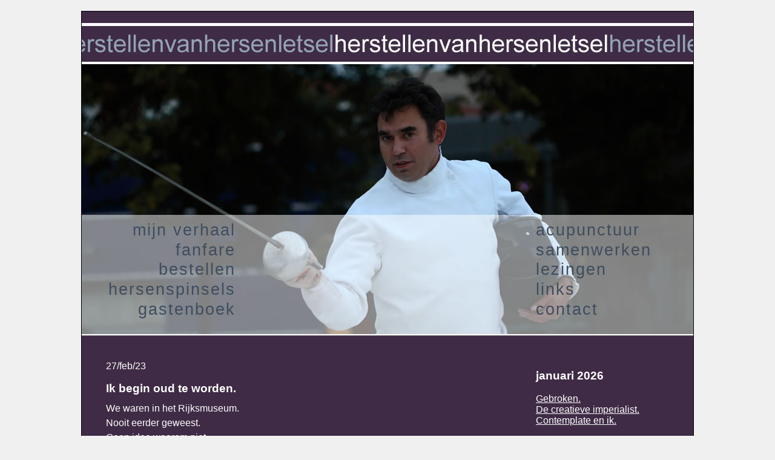

--- FILE ---
content_type: text/html; charset=utf-8
request_url: http://www.herstellenvanhersenletsel.nl/hersenspinsels/1174/ik-begin-oud-te-worden
body_size: 3793
content:
<!DOCTYPE html PUBLIC "-//W3C//DTD XHTML 1.0 Strict//EN" "http://www.w3.org/TR/xhtml1/DTD/xhtml1-strict.dtd">
<html xmlns="http://www.w3.org/1999/xhtml" xml:lang="en">
<head>
<meta http-equiv="Content-Type" content="text/html; charset=UTF-8" />
<title>Herstellen van hersenletsel</title>
<meta name="Author" content="Herstellen van hersenletsel - Roger van de Werff" />
<meta name="Keywords" content="hersenletsel, herstellen van hersenletsel, nah, niet aangeboren hersenletsel, fanfare, roger van de werff, afasie, dysartrie, contusio cerebri" />
<meta name="Description" content="Lees het verhaal van Roger: hoe hij na een zwaar motorongeluk herstelde van hersenletsel." />
<meta http-equiv="imagetoolbar" content="no" />

<link rel="stylesheet" type="text/css" media="screen" href="http://www.herstellenvanhersenletsel.nl/css.php?n=HvH&amp;t=default" />


<!--[if lte IE 7]>
<link rel="stylesheet" type="text/css" media="screen" href="http://www.herstellenvanhersenletsel.nl/css.php?n=HvH&amp;t=default" />

<![endif]-->

<script language="JavaScript"> // 4LevelWebs ver1.0 [Based on code by Eddie Traversa]
function unblur() {
	this.blur();
} 
function blurLinks() {
	if (!document.getElementById) return;
	theLinks = document.getElementsByTagName("A");
	theAreas = document.getElementsByTagName("AREA");
	for(i=0; i<theLinks.length; i++) {theLinks[i].onfocus = unblur;}
	for(i=0; i<theAreas.length; i++) {theAreas[i].onfocus = unblur;}
  } 
//-->blurLinks End
</script>


</head>

<body onload="blurLinks()">
<div id="container">
  <div id="header"> 
  	<img name="header_r1_c1" src="/images/2.jpg" width="1010" height="19" border="0" id="header_r1_c1" alt="" /> 
  	<a href="http://www.herstellenvanhersenletsel.nl"><img name="header_r2_c1" src="/images/3.jpg" width="1010" height="69" border="0" id="header_r2_c1" alt="Herstellen van hersenletsel" /></a> 
  	<img name="header_r3_c1" src="/images/4.jpg" width="1010" height="250" border="0" id="header_r3_c1" alt="" /> 
  	<img name="header_r4_c1" src="/images/5.jpg" width="1010" height="199" border="0" id="header_r4_c1" alt="" /> 
  	<img name="header_r5_c1" src="/images/6.jpg" width="1010" height="30" border="0" id="header_r5_c1" alt="" />
  
	<div id="menu_left"> 
        <a href="http://www.herstellenvanhersenletsel.nl/mijn_verhaal" title="Herstellen van hersenletsel | Mijn verhaal">mijn verhaal</a> 
<a href="http://www.herstellenvanhersenletsel.nl/fanfare" title="Herstellen van hersenletsel | Fanfare">fanfare</a> 
<a href="http://www.herstellenvanhersenletsel.nl/bestellen" title="Herstellen van hersenletsel | Bestel het boek Fanfare">bestellen</a> 
<a href="http://www.herstellenvanhersenletsel.nl/hersenspinsels" title="Herstellen van hersenletsel | Lees iedere week mijn hersenspinsels">hersenspinsels</a>
<a href="http://www.herstellenvanhersenletsel.nl/gastenboek/190/gastenboek" title="Herstellen van hersenletsel | Laat een berichtje achter in mijn gastenboek">gastenboek</a> 

	</div>

	<div id="menu_right">
        <a href="http://www.herstellenvanhersenletsel.nl/acupunctuur" title="Herstellen van hersenletsel | Wat acupunctuur voor u kan betekenen">acupunctuur</a>
<a href="http://www.herstellenvanhersenletsel.nl/samenwerken" title="Herstellen van hersenletsel | Samen kan je meer dan alleen">samenwerken</a> 
<a href="http://www.herstellenvanhersenletsel.nl/lezingen" title="Herstellen van hersenletsel | Van gedachten wisselen?">lezingen</a>
<a href="http://www.herstellenvanhersenletsel.nl/link_archive" title="Herstellen van hersenletsel | Interessante links">links</a>
<a href="http://www.herstellenvanhersenletsel.nl/contact" title="Herstellen van hersenletsel | Contactpagina">contact</a>
        </div>
    
  </div><!-- end header -->

<div id="wrapper">

    <div id="outer1">
      <div class="content">



	27/feb/23
<h2>Ik begin oud te worden.</h2>

<p>We waren in het Rijksmuseum.<br />
Nooit eerder geweest.<br />
Geen idee waarom niet.<br />
Gewoon nooit van gekomen.<br />
Grote expositie van Vermeer.<br />
Meters rijen voor de ingang.<br />
Volgeboekt tot juni.<br />
Tja moest per internet.<br />
Zoals alles eigenlijk in Amsterdam.<br />
Zonder mobieltje kan je beter thuis blijven.<br />
Iedereen loopt ook als een zombie rond met zo&#8217;n ding.<br />
Ja ook die arme dakloze junk.<br />
Ach ik kwam toch voor de Nachtwacht.<br />
Nooit in het echt gezien.<br />
Pffft, zeer indrukwekkend!<br />
De volgende dag naar het van Gogh museum.<br />
Nee alleen toegang met kaartje via internet.<br />
Och ja dan maar naar het Stedelijk.<br />
Ging wel gewoon en daar zag ik een schilderij van<br />
Nola Hatterman;<br />
Richard Drenthe/ op het terras 1930.<br />
Terrasje, zonnetje, krantje en een pot bier!<br />
O, wat een heerlijke tijd, géén mobieltjes, rust!<br />
Ik begin oud te worden&#8230;&#8230;.</p>

	<form id="txpCommentInputForm" method="post" action="/hersenspinsels/1174/ik-begin-oud-te-worden#cpreview">
<div class="comments-wrapper">
<div class="postcomment">


	


<br />
<label>Naam</label>
<input name="name" autocomplete="name" class="comment_name_input" id="name" type="text" size="25" value="" />
<label>E-mail</label>		
<input name="email" autocomplete="email" class="comment_email_input" id="email" type="text" size="25" value="" />
<label id="comment_label">Bericht</label>
<textarea class="txpCommentInputMessage" id="message" name="message" cols="25" rows="5"></textarea>

<div id="publish">


<input name="preview" class="button" id="txpCommentPreview" type="submit" value="Voorvertoning" />

</div>
</div>

<input name="parentid" type="hidden" value="1174" />

<input name="backpage" type="hidden" value="/hersenspinsels/1174/ik-begin-oud-te-worden" />
</div>
</form>
	<div id="comment-section" class="postcomment">
	<h2>Reacties</h2>


	
<br>


</div>


      </div> 
   </div>

    <div id="outer2">
    <!-- show the year -->

<h3>januari 2026</h3>

<!-- article title and link -->
<div class="post-title archive-title"><a rel="bookmark" href="http://www.herstellenvanhersenletsel.nl/hersenspinsels/1347/gebroken">Gebroken.</a></div>
<!-- show the year -->

<!-- article title and link -->
<div class="post-title archive-title"><a rel="bookmark" href="http://www.herstellenvanhersenletsel.nl/hersenspinsels/1346/de-creatieve-imperialist">De creatieve imperialist.</a></div>
<!-- show the year -->

<!-- article title and link -->
<div class="post-title archive-title"><a rel="bookmark" href="http://www.herstellenvanhersenletsel.nl/hersenspinsels/1345/contemplate-en-ik">Contemplate en ik.</a></div>
<!-- show the year -->

<h3>december 2025</h3>

<!-- article title and link -->
<div class="post-title archive-title"><a rel="bookmark" href="http://www.herstellenvanhersenletsel.nl/hersenspinsels/1342/positivist">Positivist.</a></div>
<!-- show the year -->

<!-- article title and link -->
<div class="post-title archive-title"><a rel="bookmark" href="http://www.herstellenvanhersenletsel.nl/hersenspinsels/1341/kerst-groet">Kerst groet.</a></div>
<!-- show the year -->

<!-- article title and link -->
<div class="post-title archive-title"><a rel="bookmark" href="http://www.herstellenvanhersenletsel.nl/hersenspinsels/1340/lege-nest-syndroom">Lege nest syndroom.</a></div>
<!-- show the year -->

<!-- article title and link -->
<div class="post-title archive-title"><a rel="bookmark" href="http://www.herstellenvanhersenletsel.nl/hersenspinsels/1339/volmaakt-geluk">Volmaakt geluk.</a></div>
<!-- show the year -->

<!-- article title and link -->
<div class="post-title archive-title"><a rel="bookmark" href="http://www.herstellenvanhersenletsel.nl/hersenspinsels/1338/trots-als-een-pauw">Trots als een pauw.</a></div>
<!-- show the year -->

<h3>november 2025</h3>

<!-- article title and link -->
<div class="post-title archive-title"><a rel="bookmark" href="http://www.herstellenvanhersenletsel.nl/hersenspinsels/1337/moustacheketeers-winnen-en-ons-geweten">Moustacheketeers, winnen en ons geweten.</a></div>
<!-- show the year -->

<!-- article title and link -->
<div class="post-title archive-title"><a rel="bookmark" href="http://www.herstellenvanhersenletsel.nl/hersenspinsels/1336/roots">Roots.</a></div>
<!-- show the year -->

<!-- article title and link -->
<div class="post-title archive-title"><a rel="bookmark" href="http://www.herstellenvanhersenletsel.nl/hersenspinsels/1335/60-worden">60 worden.</a></div>
<!-- show the year -->

<!-- article title and link -->
<div class="post-title archive-title"><a rel="bookmark" href="http://www.herstellenvanhersenletsel.nl/hersenspinsels/1333/breimachine">Breimachine</a></div>
<!-- show the year -->

<h3>oktober 2025</h3>

<!-- article title and link -->
<div class="post-title archive-title"><a rel="bookmark" href="http://www.herstellenvanhersenletsel.nl/hersenspinsels/1332/retro-maakt-jong">Retro maakt jong.</a></div>
<!-- show the year -->

<!-- article title and link -->
<div class="post-title archive-title"><a rel="bookmark" href="http://www.herstellenvanhersenletsel.nl/hersenspinsels/1331/oude-foto-s-en-mijnheer-van-de-velden">Oude foto&#39;s en mijnheer van de Velden.</a></div>
<!-- show the year -->

<!-- article title and link -->
<div class="post-title archive-title"><a rel="bookmark" href="http://www.herstellenvanhersenletsel.nl/hersenspinsels/1328/oudste-beroep-van-de-wereld">Oudste beroep van de wereld.</a></div>
<!-- show the year -->

<h3>september 2025</h3>

<!-- article title and link -->
<div class="post-title archive-title"><a rel="bookmark" href="http://www.herstellenvanhersenletsel.nl/hersenspinsels/1327/arab">Arab.</a></div>
<!-- show the year -->

<!-- article title and link -->
<div class="post-title archive-title"><a rel="bookmark" href="http://www.herstellenvanhersenletsel.nl/hersenspinsels/1326/tunnel-visie-en-complottheorie">Tunnel visie en complottheorie.</a></div>
<!-- show the year -->

<!-- article title and link -->
<div class="post-title archive-title"><a rel="bookmark" href="http://www.herstellenvanhersenletsel.nl/hersenspinsels/1325/reisje-elzas">Reisje Elzas.</a></div>
<!-- show the year -->

<!-- article title and link -->
<div class="post-title archive-title"><a rel="bookmark" href="http://www.herstellenvanhersenletsel.nl/hersenspinsels/1323/de-romantiek-van-de-races-op-zandvoort">De romantiek van de races op Zandvoort.</a></div>
<!-- show the year -->

<h3>augustus 2025</h3>

<!-- article title and link -->
<div class="post-title archive-title"><a rel="bookmark" href="http://www.herstellenvanhersenletsel.nl/hersenspinsels/1321/uil">Uil.</a></div>
<!-- show the year -->

<!-- article title and link -->
<div class="post-title archive-title"><a rel="bookmark" href="http://www.herstellenvanhersenletsel.nl/hersenspinsels/1320/ach-ja-ooit">Ach ja ooit.</a></div>
<!-- show the year -->

<!-- article title and link -->
<div class="post-title archive-title"><a rel="bookmark" href="http://www.herstellenvanhersenletsel.nl/hersenspinsels/1319/hart-en-ziel">Hart en ziel</a></div>
<!-- show the year -->

<!-- article title and link -->
<div class="post-title archive-title"><a rel="bookmark" href="http://www.herstellenvanhersenletsel.nl/hersenspinsels/1317/27">27.</a></div>
<!-- show the year -->

<h3>juli 2025</h3>

<!-- article title and link -->
<div class="post-title archive-title"><a rel="bookmark" href="http://www.herstellenvanhersenletsel.nl/hersenspinsels/1316/sate">Saté.</a></div>
<!-- show the year -->

<!-- article title and link -->
<div class="post-title archive-title"><a rel="bookmark" href="http://www.herstellenvanhersenletsel.nl/hersenspinsels/1315/oud-scherm-t-shirt">Oud scherm t-shirt.</a></div>
<!-- show the year -->

<!-- article title and link -->
<div class="post-title archive-title"><a rel="bookmark" href="http://www.herstellenvanhersenletsel.nl/hersenspinsels/1314/opdracht-van-het-leven">Opdracht van het leven.</a></div>
<!-- show the year -->

<!-- article title and link -->
<div class="post-title archive-title"><a rel="bookmark" href="http://www.herstellenvanhersenletsel.nl/hersenspinsels/1313/reizen-leed">Reizen leed.</a></div>
<!-- show the year -->

<h3>juni 2025</h3>

<!-- article title and link -->
<div class="post-title archive-title"><a rel="bookmark" href="http://www.herstellenvanhersenletsel.nl/hersenspinsels/1312/hoe-mooie-kan-het-leven-zijn">Hoe mooie kan het leven zijn.</a></div>
<!-- show the year -->

<!-- article title and link -->
<div class="post-title archive-title"><a rel="bookmark" href="http://www.herstellenvanhersenletsel.nl/hersenspinsels/1310/golfkarretje-schermen-en-mijn-moeder">Golfkarretje, schermen en mijn moeder.</a></div>
<!-- show the year -->

<!-- article title and link -->
<div class="post-title archive-title"><a rel="bookmark" href="http://www.herstellenvanhersenletsel.nl/hersenspinsels/1309/afdakkie">Afdakkie.</a></div>
<!-- show the year -->

<!-- article title and link -->
<div class="post-title archive-title"><a rel="bookmark" href="http://www.herstellenvanhersenletsel.nl/hersenspinsels/1308/ode-aan-een-bijzondere-man">Ode aan een bijzondere man.</a></div>
<!-- show the year -->

<!-- article title and link -->
<div class="post-title archive-title"><a rel="bookmark" href="http://www.herstellenvanhersenletsel.nl/hersenspinsels/1307/hechte-vriendschap">Hechte vriendschap.</a></div>
<!-- show the year -->

<h3>mei 2025</h3>

<!-- article title and link -->
<div class="post-title archive-title"><a rel="bookmark" href="http://www.herstellenvanhersenletsel.nl/hersenspinsels/1306/god-aan-het-kruis">God aan het kruis.</a></div>
<!-- show the year -->

<!-- article title and link -->
<div class="post-title archive-title"><a rel="bookmark" href="http://www.herstellenvanhersenletsel.nl/hersenspinsels/1305/feest">Feest.</a></div>
<!-- show the year -->

<!-- article title and link -->
<div class="post-title archive-title"><a rel="bookmark" href="http://www.herstellenvanhersenletsel.nl/hersenspinsels/1304/moederdag-en-bezuinigen">Moederdag en bezuinigen.</a></div>
<!-- show the year -->

<!-- article title and link -->
<div class="post-title archive-title"><a rel="bookmark" href="http://www.herstellenvanhersenletsel.nl/hersenspinsels/1303/project">Project.</a></div>
<!-- show the year -->

<h3>april 2025</h3>

<!-- article title and link -->
<div class="post-title archive-title"><a rel="bookmark" href="http://www.herstellenvanhersenletsel.nl/hersenspinsels/1302/paus-in-de-regen">Paus in de regen.</a></div>
<!-- show the year -->

<!-- article title and link -->
<div class="post-title archive-title"><a rel="bookmark" href="http://www.herstellenvanhersenletsel.nl/hersenspinsels/1301/rectificatie-spinsel-schaamrood">Rectificatie Spinsel Schaamrood.</a></div>
<!-- show the year -->

<!-- article title and link -->
<div class="post-title archive-title"><a rel="bookmark" href="http://www.herstellenvanhersenletsel.nl/hersenspinsels/1300/schaamrood">Schaamrood.</a></div>
<!-- show the year -->

<!-- article title and link -->
<div class="post-title archive-title"><a rel="bookmark" href="http://www.herstellenvanhersenletsel.nl/hersenspinsels/1299/schouderleed-en-het-dom-toernooi">Schouderleed en het Dom toernooi.</a></div>
<!-- show the year -->

<h3>maart 2025</h3>

<!-- article title and link -->
<div class="post-title archive-title"><a rel="bookmark" href="http://www.herstellenvanhersenletsel.nl/hersenspinsels/1298/makkelijk-geld-verdienen-aan-schouderleed">Makkelijk geld verdienen aan schouderleed.</a></div>
<!-- show the year -->

<!-- article title and link -->
<div class="post-title archive-title"><a rel="bookmark" href="http://www.herstellenvanhersenletsel.nl/hersenspinsels/1297/nieuw-leven">Nieuw leven.</a></div>
<!-- show the year -->

<!-- article title and link -->
<div class="post-title archive-title"><a rel="bookmark" href="http://www.herstellenvanhersenletsel.nl/hersenspinsels/1296/schaapjes-op-het-droge">Schaapjes op het droge.</a></div>
<!-- show the year -->

<!-- article title and link -->
<div class="post-title archive-title"><a rel="bookmark" href="http://www.herstellenvanhersenletsel.nl/hersenspinsels/1295/eerste-keer">Eerste keer.</a></div>
<!-- show the year -->

<!-- article title and link -->
<div class="post-title archive-title"><a rel="bookmark" href="http://www.herstellenvanhersenletsel.nl/hersenspinsels/1293/wilde-haren">Wilde haren.</a></div>
<!-- show the year -->

<h3>februari 2025</h3>

<!-- article title and link -->
<div class="post-title archive-title"><a rel="bookmark" href="http://www.herstellenvanhersenletsel.nl/hersenspinsels/1292/het-missen-van-een-oude-liefde">Het missen van een oude liefde.</a></div>
<!-- show the year -->

<!-- article title and link -->
<div class="post-title archive-title"><a rel="bookmark" href="http://www.herstellenvanhersenletsel.nl/hersenspinsels/1291/turbulent-80">Turbulent 80.</a></div>
<!-- show the year -->

<!-- article title and link -->
<div class="post-title archive-title"><a rel="bookmark" href="http://www.herstellenvanhersenletsel.nl/hersenspinsels/1290/mutter-courage-und-ihre-kinder">Mutter Courage und ihre Kinder.</a></div>
<!-- show the year -->

<h3>januari 2025</h3>

<!-- article title and link -->
<div class="post-title archive-title"><a rel="bookmark" href="http://www.herstellenvanhersenletsel.nl/hersenspinsels/1289/blijvende-herinnering">Blijvende herinnering.</a></div>
<!-- show the year -->

<!-- article title and link -->
<div class="post-title archive-title"><a rel="bookmark" href="http://www.herstellenvanhersenletsel.nl/hersenspinsels/1288/handig">Handig.</a></div>
<!-- show the year -->

<!-- article title and link -->
<div class="post-title archive-title"><a rel="bookmark" href="http://www.herstellenvanhersenletsel.nl/hersenspinsels/1287/alles-heeft-zijn-prijs">Alles heeft zijn prijs.</a></div>
<!-- show the year -->

<!-- article title and link -->
<div class="post-title archive-title"><a rel="bookmark" href="http://www.herstellenvanhersenletsel.nl/hersenspinsels/1285/gerhard">Gerhard.</a></div>


<a href="http://www.herstellenvanhersenletsel.nl/archive" title="Herstellen van hersenletsel | Al mijn hersenspinsels ... terug in de tijd"><h2>>> Archief</h2></a>
    
    </div><!-- end outer2 -->

</div><!-- end #wrapper -->

  <div id="footer">
    <div class="content">
      <p>      

	  <!--WEBBOT bot="HTMLMarkup" Endspan --> Copyright &copy; Herstellen van hersenletsel 2004-2019 | Webdesign by <a href="http://www.wizardwise.nl" title="Webdesign by Wizard			 Wise">Wizard Wise</a></p>
    </div>
  </div>
  <!-- end footer -->
</div>
<!-- end container -->
</body>
</html>


--- FILE ---
content_type: text/css; charset=utf-8
request_url: http://www.herstellenvanhersenletsel.nl/css.php?n=HvH&t=default
body_size: 1330
content:
body {font-size:100%; font-family:"trebuchet MS", verdana, arial, sans-serif; background:#f0f0f0; word-wrap:break-word; color:#FFF}

#container {
	position:relative;
	display:block;
	overflow:auto;
	z-index:3;
	margin-left:auto;
	margin-right:auto;
	top:10px;
	bottom:12px;
	width:1010px;
	border:1px solid #000;
	background:#3F2B46;
	visibility: visible;
	}

* html #container {
	top:0; 
	bottom:0; 
	height:100%;
	width:1012px;
	border-top:14px solid #fff; 
	border-bottom:10px solid #fff;
	}

#header{}

#header img{margin-bottom:-5px;}

* html #header img{margin:0px; padding:0px;}

#outer1 {float:left; width:720px; }
#outer2 {float:right; width:250px; padding:10px; }

#outer1, #outer2 {padding-bottom:32767px; margin-bottom:-32767px;}

#wrapper {overflow:hidden; }

#footer {clear:both;}


/* MENU */
#menu_left {
	position: absolute;
	top:345px;
	left:36px;
	width:210px;
	z-index: 100;
}

#menu_right {
	position:absolute;
	top:345px;
	right:50px;
	width:210px;
	z-index: 200;
}	

#menu_left a, #menu_left a:visited {
  text-align:right; 
  text-decoration:none; 
  font-size:1.7em;
  letter-spacing:2px;
  color:#3F4D5E; 
  display:block; 
  width:8em; 
  height:1.2em; 
  }

#menu_right a, #menu_right a:visited {
  text-align:left; 
  text-decoration:none; 
  font-size:1.7em;
  letter-spacing:2px;  
  color:#3F4D5E; 
  display:block; 
  width:8em; 
  height:1.2em; 
  }

#menu_left a:hover, #menu_right a:hover {
  color:#fff;
  }



/* TEXT */
.content{padding:15px;}

#outer1 .content{padding-left:40px;}

h1 {font-size:1.6em; margin:0 0 10px; padding:10px 0;}
h2 {font-size:1.2em; margin:12px 0 0px; padding:5px 0;}
h2 a {color:#fff; text-decoration:none;}
a {color:#fff; text-decoration:underline;}
p {line-height:1.5em; margin:0; padding:5px 0;}
#footer p {font-size:0.75em; color:#fff;}
#footer a {color:#fff;}
#footer a:hover {text-decoration:none;}

.post-date {
	font-size:0.8em;
	font-weight:normal;
        font-style:italic; 
        margin-top:5px;
	}


/* COMMENT FORM STYLES */
#comment-section {
	border-top:6px solid #CC99CC;
	margin-top:30px;
	padding-top:10px;
}

.postcomment {
	float:left;
	padding:0 0px 0 0;
	width:430px;
	}


.comment {
	background:#4A3252 none repeat scroll 0%; 
	border-top:2px solid #DDDDDD;
	padding:10px;
}

.comment_meta {
	border-top: 2px solid #DDD;
	margin-bottom: 15px;
	padding-top: 3px;
}

#cpreview {
	color:#fff;
	margin-bottom:10px;
	padding-right:7px;
}

#txpCommentInputForm label {
	display:block;
	float:left;
	width:100px;
        margin: 0px 30px 0px 0;
        text-align: right;

}

#txpCommentInputForm input {
	float:left;
        margin-bottom:5px;
}

.txpCommentInputMessage {
        float:left;
        width:260px;
        margin-bottom:10px;
}

#publish input {
        clear: both; 
	border:1px solid #CCCCCC;
	cursor:pointer;
	height:30px;
	margin:10px 0 0 10px;
	width:100px;
}

#publish input:hover,
input.zemSubmit:hover {background: #CCC;}

#cpreview h3 {margin-bottom: 10px;}

.error {color:#red;
}

#comment_label img {margin:10px;
}
.asy_input {margin: 100px 0px 0px 0px;
} 

/* CONTACT FORM */
/* zem_contact_reborn*/
.zemContactForm fieldset {
   border: none;
}

.zemContactForm label {
   float: left;
   width: 70px;
   margin: 0.3em 10px 0.3em 0;
   text-align: right;
}

.zemContactForm br {
   clear: left;
}

.zemContactForm .zemSubmit {
   margin: 0.5em 0 0 80px;
   font-size:90%;
}

.zemContactForm label.zemCheckbox {
	float: none;
}

.zemContactForm input.zemCheckbox {
	margin: 0 5px 0 80px;
	background-color: #EEEEEE; 
}

.zemContactForm label.zemRadio {
   float: none;
}

.zemContactForm input.zemRadio {
   margin: 0 0px 0 10px; 
   background-color: #EEEEEE;
}
